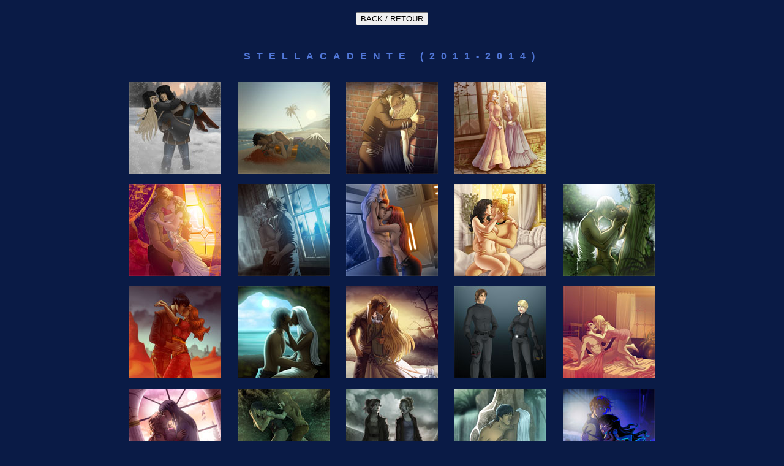

--- FILE ---
content_type: text/html
request_url: http://feliane.com/artistes_stellacadente.html
body_size: 2617
content:
<html>
<head>
<link rel="stylesheet" href="style.css" type="text/css">

<title>Les Mondes d'Amarande : les dessins de Stellacadente</title>

<meta name="keywords" content="commissions">

</head>




<body>


<center><br>
<form action="artistes.html">
<input type="submit" value="BACK / RETOUR">
<br><br>



<table align="center" cellspacing="15">
<tr>
  <td class="titre">STELLACADENTE (2011-2014)</a></td>
</tr>
</table>
<table align="center" width="900" cellspacing="15">
<tr align="center">
  <td class="legende"><a href="15avenue/034.jpg"><img src="15avenue/034z.jpg" border="0"></a></td>
  <td class="legende"><a href="12eleatell/014.jpg"><img src="12eleatell/014z.jpg" border="0"></a></td>
  <td class="legende"><a href="10senokke/031.jpg"><img src="10senokke/031z.jpg" border="0"></a></td>
  <td class="legende"><a href="10senokke/001.jpg"><img src="10senokke/001z.jpg" border="0"></a></td>
</tr>
<tr align="center">
  <td class="legende"><a href="02mirapole/218.jpg"><img src="02mirapole/218z.jpg" border="0"></a></td>
  <td class="legende"><a href="09qallessa/022.jpg"><img src="09qallessa/022z.jpg" border="0"></a></td>
  <td class="legende"><a href="08virglio/024.jpg"><img src="08virglio/024z.jpg" border="0"></a></td>
  <td class="legende"><a href="07axia/056.jpg"><img src="07axia/056z.jpg" border="0"></a></td>
  <td class="legende"><a href="03firnfirn/135.jpg"><img src="03firnfirn/135z.jpg" border="0"></a></td> 
</tr>
<tr align="center">
  <td class="legende"><a href="05phaenide/062.jpg"><img src="05phaenide/062z.jpg" border="0"></a></td> 
  <td class="legende"><a href="04olonthe/076.jpg"><img src="04olonthe/076z.jpg" border="0"></a></td> 
  <td class="legende"><a href="06andayll/040.jpg"><img src="06andayll/040z.jpg" border="0"></a></td> 
  <td class="legende"><a href="06andayll/015.jpg"><img src="06andayll/015z.jpg" border="0"></a></td> 
  <td class="legende"><a href="01kelsetter/068.jpg"><img src="01kelsetter/068z.jpg" border="0"></a></td> 
</tr>
<tr align="center">
  <td class="legende"><a href="01kelsetter/059.jpg"><img src="01kelsetter/059z.jpg" border="0"></a></td> 
  <td class="legende"><a href="04olonthe/046.jpg"><img src="04olonthe/046z.jpg" border="0"></a></td> 
  <td class="legende"><a href="01kelsetter/050.jpg"><img src="01kelsetter/050z.jpg" border="0"></a></td> 
  <td class="legende"><a href="04olonthe/033.jpg"><img src="04olonthe/033z.jpg" border="0"></a></td> 
  <td class="legende"><a href="00autres/086.jpg"><img src="00autres/086z.jpg" border="0"></a></td> 
</tr>
</table>


</center>
</body>
</html>

--- FILE ---
content_type: text/css
request_url: http://feliane.com/style.css
body_size: 1619
content:


/* COLOR = TITRE DU SITE ET PARENTHESES */

body {
  font-family: Geneva, Arial, Helvetica, san-serif;
  font-size: 11px;
  color: #5177D7;
  background-color: #0A1B46;
}





/* TEXTES */

.texte11 {
  font-size: 11px;
  letter-spacing: 1px;
}


.texte12 {
  font-size: 12px;
  letter-spacing: 1px;
}

.texte13 {
  font-size: 13px;
  letter-spacing: 2px;
}


.texte14 {
  font-size: 14px;
  letter-spacing: 2px;
}


.texte16 {
  font-size: 16px;
  letter-spacing: 2px;
}




/* TITRES  */

.titre {  
  font-family: Arial, Helvetica, sans-serif; 
  font-size: 16px; 
  color: #5177D7; 
  font-weight: bold; 
  letter-spacing: 10px;
  padding-top: 15px;
}



.grostitre {  
  font-family: Comic sans MS; 
  font-size: 30px; 
  color: #5177D7; 
  font-weight: bold; 
  letter-spacing: 10px;
  padding-top: 15px;
}




/* SOUSTITRES  (CHAPITRES) */

.soustitre {  
  font-family: Arial, Helvetica, sans-serif; 
  font-size: 18px; 
  color: #00AEEF;
  font-weight: bold; 
  letter-spacing: 3px;
}





/* LEGENDES DES IMAGES  */

.legende {  
  font-family: Arial, Helvetica, sans-serif; 
  font-size: 11px; 
  color: #fff; 
  font-weight: bold; 
  letter-spacing: 2px;
}


/* LIENS - balises a */


a {
  color: #00AEEF; 
  text-decoration: none;
  font-size: 16px;
}


a.menu { 
  color: #00AEEF;
  text-decoration: none;
  font-variant: small-caps;
  font-weight : bold;
  font-size: 15px;
}


a.menu:hover {
   color:#fff;
}






/* LISTES */

ul {
  list-style-type: circle;
}



